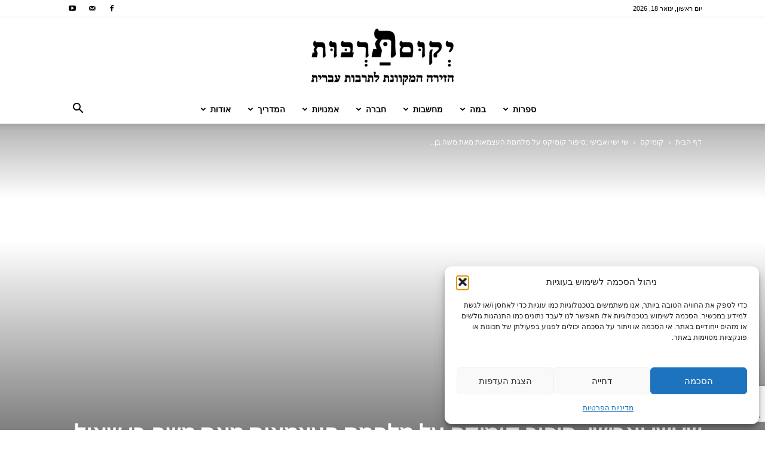

--- FILE ---
content_type: text/html; charset=utf-8
request_url: https://www.google.com/recaptcha/api2/anchor?ar=1&k=6LfJmZgUAAAAABWXAvNULcI-kFQP-wPc-60YEzrf&co=aHR0cHM6Ly93d3cueWVrdW0ub3JnOjQ0Mw..&hl=en&v=PoyoqOPhxBO7pBk68S4YbpHZ&size=invisible&anchor-ms=20000&execute-ms=30000&cb=ukbh8dgxzm02
body_size: 48720
content:
<!DOCTYPE HTML><html dir="ltr" lang="en"><head><meta http-equiv="Content-Type" content="text/html; charset=UTF-8">
<meta http-equiv="X-UA-Compatible" content="IE=edge">
<title>reCAPTCHA</title>
<style type="text/css">
/* cyrillic-ext */
@font-face {
  font-family: 'Roboto';
  font-style: normal;
  font-weight: 400;
  font-stretch: 100%;
  src: url(//fonts.gstatic.com/s/roboto/v48/KFO7CnqEu92Fr1ME7kSn66aGLdTylUAMa3GUBHMdazTgWw.woff2) format('woff2');
  unicode-range: U+0460-052F, U+1C80-1C8A, U+20B4, U+2DE0-2DFF, U+A640-A69F, U+FE2E-FE2F;
}
/* cyrillic */
@font-face {
  font-family: 'Roboto';
  font-style: normal;
  font-weight: 400;
  font-stretch: 100%;
  src: url(//fonts.gstatic.com/s/roboto/v48/KFO7CnqEu92Fr1ME7kSn66aGLdTylUAMa3iUBHMdazTgWw.woff2) format('woff2');
  unicode-range: U+0301, U+0400-045F, U+0490-0491, U+04B0-04B1, U+2116;
}
/* greek-ext */
@font-face {
  font-family: 'Roboto';
  font-style: normal;
  font-weight: 400;
  font-stretch: 100%;
  src: url(//fonts.gstatic.com/s/roboto/v48/KFO7CnqEu92Fr1ME7kSn66aGLdTylUAMa3CUBHMdazTgWw.woff2) format('woff2');
  unicode-range: U+1F00-1FFF;
}
/* greek */
@font-face {
  font-family: 'Roboto';
  font-style: normal;
  font-weight: 400;
  font-stretch: 100%;
  src: url(//fonts.gstatic.com/s/roboto/v48/KFO7CnqEu92Fr1ME7kSn66aGLdTylUAMa3-UBHMdazTgWw.woff2) format('woff2');
  unicode-range: U+0370-0377, U+037A-037F, U+0384-038A, U+038C, U+038E-03A1, U+03A3-03FF;
}
/* math */
@font-face {
  font-family: 'Roboto';
  font-style: normal;
  font-weight: 400;
  font-stretch: 100%;
  src: url(//fonts.gstatic.com/s/roboto/v48/KFO7CnqEu92Fr1ME7kSn66aGLdTylUAMawCUBHMdazTgWw.woff2) format('woff2');
  unicode-range: U+0302-0303, U+0305, U+0307-0308, U+0310, U+0312, U+0315, U+031A, U+0326-0327, U+032C, U+032F-0330, U+0332-0333, U+0338, U+033A, U+0346, U+034D, U+0391-03A1, U+03A3-03A9, U+03B1-03C9, U+03D1, U+03D5-03D6, U+03F0-03F1, U+03F4-03F5, U+2016-2017, U+2034-2038, U+203C, U+2040, U+2043, U+2047, U+2050, U+2057, U+205F, U+2070-2071, U+2074-208E, U+2090-209C, U+20D0-20DC, U+20E1, U+20E5-20EF, U+2100-2112, U+2114-2115, U+2117-2121, U+2123-214F, U+2190, U+2192, U+2194-21AE, U+21B0-21E5, U+21F1-21F2, U+21F4-2211, U+2213-2214, U+2216-22FF, U+2308-230B, U+2310, U+2319, U+231C-2321, U+2336-237A, U+237C, U+2395, U+239B-23B7, U+23D0, U+23DC-23E1, U+2474-2475, U+25AF, U+25B3, U+25B7, U+25BD, U+25C1, U+25CA, U+25CC, U+25FB, U+266D-266F, U+27C0-27FF, U+2900-2AFF, U+2B0E-2B11, U+2B30-2B4C, U+2BFE, U+3030, U+FF5B, U+FF5D, U+1D400-1D7FF, U+1EE00-1EEFF;
}
/* symbols */
@font-face {
  font-family: 'Roboto';
  font-style: normal;
  font-weight: 400;
  font-stretch: 100%;
  src: url(//fonts.gstatic.com/s/roboto/v48/KFO7CnqEu92Fr1ME7kSn66aGLdTylUAMaxKUBHMdazTgWw.woff2) format('woff2');
  unicode-range: U+0001-000C, U+000E-001F, U+007F-009F, U+20DD-20E0, U+20E2-20E4, U+2150-218F, U+2190, U+2192, U+2194-2199, U+21AF, U+21E6-21F0, U+21F3, U+2218-2219, U+2299, U+22C4-22C6, U+2300-243F, U+2440-244A, U+2460-24FF, U+25A0-27BF, U+2800-28FF, U+2921-2922, U+2981, U+29BF, U+29EB, U+2B00-2BFF, U+4DC0-4DFF, U+FFF9-FFFB, U+10140-1018E, U+10190-1019C, U+101A0, U+101D0-101FD, U+102E0-102FB, U+10E60-10E7E, U+1D2C0-1D2D3, U+1D2E0-1D37F, U+1F000-1F0FF, U+1F100-1F1AD, U+1F1E6-1F1FF, U+1F30D-1F30F, U+1F315, U+1F31C, U+1F31E, U+1F320-1F32C, U+1F336, U+1F378, U+1F37D, U+1F382, U+1F393-1F39F, U+1F3A7-1F3A8, U+1F3AC-1F3AF, U+1F3C2, U+1F3C4-1F3C6, U+1F3CA-1F3CE, U+1F3D4-1F3E0, U+1F3ED, U+1F3F1-1F3F3, U+1F3F5-1F3F7, U+1F408, U+1F415, U+1F41F, U+1F426, U+1F43F, U+1F441-1F442, U+1F444, U+1F446-1F449, U+1F44C-1F44E, U+1F453, U+1F46A, U+1F47D, U+1F4A3, U+1F4B0, U+1F4B3, U+1F4B9, U+1F4BB, U+1F4BF, U+1F4C8-1F4CB, U+1F4D6, U+1F4DA, U+1F4DF, U+1F4E3-1F4E6, U+1F4EA-1F4ED, U+1F4F7, U+1F4F9-1F4FB, U+1F4FD-1F4FE, U+1F503, U+1F507-1F50B, U+1F50D, U+1F512-1F513, U+1F53E-1F54A, U+1F54F-1F5FA, U+1F610, U+1F650-1F67F, U+1F687, U+1F68D, U+1F691, U+1F694, U+1F698, U+1F6AD, U+1F6B2, U+1F6B9-1F6BA, U+1F6BC, U+1F6C6-1F6CF, U+1F6D3-1F6D7, U+1F6E0-1F6EA, U+1F6F0-1F6F3, U+1F6F7-1F6FC, U+1F700-1F7FF, U+1F800-1F80B, U+1F810-1F847, U+1F850-1F859, U+1F860-1F887, U+1F890-1F8AD, U+1F8B0-1F8BB, U+1F8C0-1F8C1, U+1F900-1F90B, U+1F93B, U+1F946, U+1F984, U+1F996, U+1F9E9, U+1FA00-1FA6F, U+1FA70-1FA7C, U+1FA80-1FA89, U+1FA8F-1FAC6, U+1FACE-1FADC, U+1FADF-1FAE9, U+1FAF0-1FAF8, U+1FB00-1FBFF;
}
/* vietnamese */
@font-face {
  font-family: 'Roboto';
  font-style: normal;
  font-weight: 400;
  font-stretch: 100%;
  src: url(//fonts.gstatic.com/s/roboto/v48/KFO7CnqEu92Fr1ME7kSn66aGLdTylUAMa3OUBHMdazTgWw.woff2) format('woff2');
  unicode-range: U+0102-0103, U+0110-0111, U+0128-0129, U+0168-0169, U+01A0-01A1, U+01AF-01B0, U+0300-0301, U+0303-0304, U+0308-0309, U+0323, U+0329, U+1EA0-1EF9, U+20AB;
}
/* latin-ext */
@font-face {
  font-family: 'Roboto';
  font-style: normal;
  font-weight: 400;
  font-stretch: 100%;
  src: url(//fonts.gstatic.com/s/roboto/v48/KFO7CnqEu92Fr1ME7kSn66aGLdTylUAMa3KUBHMdazTgWw.woff2) format('woff2');
  unicode-range: U+0100-02BA, U+02BD-02C5, U+02C7-02CC, U+02CE-02D7, U+02DD-02FF, U+0304, U+0308, U+0329, U+1D00-1DBF, U+1E00-1E9F, U+1EF2-1EFF, U+2020, U+20A0-20AB, U+20AD-20C0, U+2113, U+2C60-2C7F, U+A720-A7FF;
}
/* latin */
@font-face {
  font-family: 'Roboto';
  font-style: normal;
  font-weight: 400;
  font-stretch: 100%;
  src: url(//fonts.gstatic.com/s/roboto/v48/KFO7CnqEu92Fr1ME7kSn66aGLdTylUAMa3yUBHMdazQ.woff2) format('woff2');
  unicode-range: U+0000-00FF, U+0131, U+0152-0153, U+02BB-02BC, U+02C6, U+02DA, U+02DC, U+0304, U+0308, U+0329, U+2000-206F, U+20AC, U+2122, U+2191, U+2193, U+2212, U+2215, U+FEFF, U+FFFD;
}
/* cyrillic-ext */
@font-face {
  font-family: 'Roboto';
  font-style: normal;
  font-weight: 500;
  font-stretch: 100%;
  src: url(//fonts.gstatic.com/s/roboto/v48/KFO7CnqEu92Fr1ME7kSn66aGLdTylUAMa3GUBHMdazTgWw.woff2) format('woff2');
  unicode-range: U+0460-052F, U+1C80-1C8A, U+20B4, U+2DE0-2DFF, U+A640-A69F, U+FE2E-FE2F;
}
/* cyrillic */
@font-face {
  font-family: 'Roboto';
  font-style: normal;
  font-weight: 500;
  font-stretch: 100%;
  src: url(//fonts.gstatic.com/s/roboto/v48/KFO7CnqEu92Fr1ME7kSn66aGLdTylUAMa3iUBHMdazTgWw.woff2) format('woff2');
  unicode-range: U+0301, U+0400-045F, U+0490-0491, U+04B0-04B1, U+2116;
}
/* greek-ext */
@font-face {
  font-family: 'Roboto';
  font-style: normal;
  font-weight: 500;
  font-stretch: 100%;
  src: url(//fonts.gstatic.com/s/roboto/v48/KFO7CnqEu92Fr1ME7kSn66aGLdTylUAMa3CUBHMdazTgWw.woff2) format('woff2');
  unicode-range: U+1F00-1FFF;
}
/* greek */
@font-face {
  font-family: 'Roboto';
  font-style: normal;
  font-weight: 500;
  font-stretch: 100%;
  src: url(//fonts.gstatic.com/s/roboto/v48/KFO7CnqEu92Fr1ME7kSn66aGLdTylUAMa3-UBHMdazTgWw.woff2) format('woff2');
  unicode-range: U+0370-0377, U+037A-037F, U+0384-038A, U+038C, U+038E-03A1, U+03A3-03FF;
}
/* math */
@font-face {
  font-family: 'Roboto';
  font-style: normal;
  font-weight: 500;
  font-stretch: 100%;
  src: url(//fonts.gstatic.com/s/roboto/v48/KFO7CnqEu92Fr1ME7kSn66aGLdTylUAMawCUBHMdazTgWw.woff2) format('woff2');
  unicode-range: U+0302-0303, U+0305, U+0307-0308, U+0310, U+0312, U+0315, U+031A, U+0326-0327, U+032C, U+032F-0330, U+0332-0333, U+0338, U+033A, U+0346, U+034D, U+0391-03A1, U+03A3-03A9, U+03B1-03C9, U+03D1, U+03D5-03D6, U+03F0-03F1, U+03F4-03F5, U+2016-2017, U+2034-2038, U+203C, U+2040, U+2043, U+2047, U+2050, U+2057, U+205F, U+2070-2071, U+2074-208E, U+2090-209C, U+20D0-20DC, U+20E1, U+20E5-20EF, U+2100-2112, U+2114-2115, U+2117-2121, U+2123-214F, U+2190, U+2192, U+2194-21AE, U+21B0-21E5, U+21F1-21F2, U+21F4-2211, U+2213-2214, U+2216-22FF, U+2308-230B, U+2310, U+2319, U+231C-2321, U+2336-237A, U+237C, U+2395, U+239B-23B7, U+23D0, U+23DC-23E1, U+2474-2475, U+25AF, U+25B3, U+25B7, U+25BD, U+25C1, U+25CA, U+25CC, U+25FB, U+266D-266F, U+27C0-27FF, U+2900-2AFF, U+2B0E-2B11, U+2B30-2B4C, U+2BFE, U+3030, U+FF5B, U+FF5D, U+1D400-1D7FF, U+1EE00-1EEFF;
}
/* symbols */
@font-face {
  font-family: 'Roboto';
  font-style: normal;
  font-weight: 500;
  font-stretch: 100%;
  src: url(//fonts.gstatic.com/s/roboto/v48/KFO7CnqEu92Fr1ME7kSn66aGLdTylUAMaxKUBHMdazTgWw.woff2) format('woff2');
  unicode-range: U+0001-000C, U+000E-001F, U+007F-009F, U+20DD-20E0, U+20E2-20E4, U+2150-218F, U+2190, U+2192, U+2194-2199, U+21AF, U+21E6-21F0, U+21F3, U+2218-2219, U+2299, U+22C4-22C6, U+2300-243F, U+2440-244A, U+2460-24FF, U+25A0-27BF, U+2800-28FF, U+2921-2922, U+2981, U+29BF, U+29EB, U+2B00-2BFF, U+4DC0-4DFF, U+FFF9-FFFB, U+10140-1018E, U+10190-1019C, U+101A0, U+101D0-101FD, U+102E0-102FB, U+10E60-10E7E, U+1D2C0-1D2D3, U+1D2E0-1D37F, U+1F000-1F0FF, U+1F100-1F1AD, U+1F1E6-1F1FF, U+1F30D-1F30F, U+1F315, U+1F31C, U+1F31E, U+1F320-1F32C, U+1F336, U+1F378, U+1F37D, U+1F382, U+1F393-1F39F, U+1F3A7-1F3A8, U+1F3AC-1F3AF, U+1F3C2, U+1F3C4-1F3C6, U+1F3CA-1F3CE, U+1F3D4-1F3E0, U+1F3ED, U+1F3F1-1F3F3, U+1F3F5-1F3F7, U+1F408, U+1F415, U+1F41F, U+1F426, U+1F43F, U+1F441-1F442, U+1F444, U+1F446-1F449, U+1F44C-1F44E, U+1F453, U+1F46A, U+1F47D, U+1F4A3, U+1F4B0, U+1F4B3, U+1F4B9, U+1F4BB, U+1F4BF, U+1F4C8-1F4CB, U+1F4D6, U+1F4DA, U+1F4DF, U+1F4E3-1F4E6, U+1F4EA-1F4ED, U+1F4F7, U+1F4F9-1F4FB, U+1F4FD-1F4FE, U+1F503, U+1F507-1F50B, U+1F50D, U+1F512-1F513, U+1F53E-1F54A, U+1F54F-1F5FA, U+1F610, U+1F650-1F67F, U+1F687, U+1F68D, U+1F691, U+1F694, U+1F698, U+1F6AD, U+1F6B2, U+1F6B9-1F6BA, U+1F6BC, U+1F6C6-1F6CF, U+1F6D3-1F6D7, U+1F6E0-1F6EA, U+1F6F0-1F6F3, U+1F6F7-1F6FC, U+1F700-1F7FF, U+1F800-1F80B, U+1F810-1F847, U+1F850-1F859, U+1F860-1F887, U+1F890-1F8AD, U+1F8B0-1F8BB, U+1F8C0-1F8C1, U+1F900-1F90B, U+1F93B, U+1F946, U+1F984, U+1F996, U+1F9E9, U+1FA00-1FA6F, U+1FA70-1FA7C, U+1FA80-1FA89, U+1FA8F-1FAC6, U+1FACE-1FADC, U+1FADF-1FAE9, U+1FAF0-1FAF8, U+1FB00-1FBFF;
}
/* vietnamese */
@font-face {
  font-family: 'Roboto';
  font-style: normal;
  font-weight: 500;
  font-stretch: 100%;
  src: url(//fonts.gstatic.com/s/roboto/v48/KFO7CnqEu92Fr1ME7kSn66aGLdTylUAMa3OUBHMdazTgWw.woff2) format('woff2');
  unicode-range: U+0102-0103, U+0110-0111, U+0128-0129, U+0168-0169, U+01A0-01A1, U+01AF-01B0, U+0300-0301, U+0303-0304, U+0308-0309, U+0323, U+0329, U+1EA0-1EF9, U+20AB;
}
/* latin-ext */
@font-face {
  font-family: 'Roboto';
  font-style: normal;
  font-weight: 500;
  font-stretch: 100%;
  src: url(//fonts.gstatic.com/s/roboto/v48/KFO7CnqEu92Fr1ME7kSn66aGLdTylUAMa3KUBHMdazTgWw.woff2) format('woff2');
  unicode-range: U+0100-02BA, U+02BD-02C5, U+02C7-02CC, U+02CE-02D7, U+02DD-02FF, U+0304, U+0308, U+0329, U+1D00-1DBF, U+1E00-1E9F, U+1EF2-1EFF, U+2020, U+20A0-20AB, U+20AD-20C0, U+2113, U+2C60-2C7F, U+A720-A7FF;
}
/* latin */
@font-face {
  font-family: 'Roboto';
  font-style: normal;
  font-weight: 500;
  font-stretch: 100%;
  src: url(//fonts.gstatic.com/s/roboto/v48/KFO7CnqEu92Fr1ME7kSn66aGLdTylUAMa3yUBHMdazQ.woff2) format('woff2');
  unicode-range: U+0000-00FF, U+0131, U+0152-0153, U+02BB-02BC, U+02C6, U+02DA, U+02DC, U+0304, U+0308, U+0329, U+2000-206F, U+20AC, U+2122, U+2191, U+2193, U+2212, U+2215, U+FEFF, U+FFFD;
}
/* cyrillic-ext */
@font-face {
  font-family: 'Roboto';
  font-style: normal;
  font-weight: 900;
  font-stretch: 100%;
  src: url(//fonts.gstatic.com/s/roboto/v48/KFO7CnqEu92Fr1ME7kSn66aGLdTylUAMa3GUBHMdazTgWw.woff2) format('woff2');
  unicode-range: U+0460-052F, U+1C80-1C8A, U+20B4, U+2DE0-2DFF, U+A640-A69F, U+FE2E-FE2F;
}
/* cyrillic */
@font-face {
  font-family: 'Roboto';
  font-style: normal;
  font-weight: 900;
  font-stretch: 100%;
  src: url(//fonts.gstatic.com/s/roboto/v48/KFO7CnqEu92Fr1ME7kSn66aGLdTylUAMa3iUBHMdazTgWw.woff2) format('woff2');
  unicode-range: U+0301, U+0400-045F, U+0490-0491, U+04B0-04B1, U+2116;
}
/* greek-ext */
@font-face {
  font-family: 'Roboto';
  font-style: normal;
  font-weight: 900;
  font-stretch: 100%;
  src: url(//fonts.gstatic.com/s/roboto/v48/KFO7CnqEu92Fr1ME7kSn66aGLdTylUAMa3CUBHMdazTgWw.woff2) format('woff2');
  unicode-range: U+1F00-1FFF;
}
/* greek */
@font-face {
  font-family: 'Roboto';
  font-style: normal;
  font-weight: 900;
  font-stretch: 100%;
  src: url(//fonts.gstatic.com/s/roboto/v48/KFO7CnqEu92Fr1ME7kSn66aGLdTylUAMa3-UBHMdazTgWw.woff2) format('woff2');
  unicode-range: U+0370-0377, U+037A-037F, U+0384-038A, U+038C, U+038E-03A1, U+03A3-03FF;
}
/* math */
@font-face {
  font-family: 'Roboto';
  font-style: normal;
  font-weight: 900;
  font-stretch: 100%;
  src: url(//fonts.gstatic.com/s/roboto/v48/KFO7CnqEu92Fr1ME7kSn66aGLdTylUAMawCUBHMdazTgWw.woff2) format('woff2');
  unicode-range: U+0302-0303, U+0305, U+0307-0308, U+0310, U+0312, U+0315, U+031A, U+0326-0327, U+032C, U+032F-0330, U+0332-0333, U+0338, U+033A, U+0346, U+034D, U+0391-03A1, U+03A3-03A9, U+03B1-03C9, U+03D1, U+03D5-03D6, U+03F0-03F1, U+03F4-03F5, U+2016-2017, U+2034-2038, U+203C, U+2040, U+2043, U+2047, U+2050, U+2057, U+205F, U+2070-2071, U+2074-208E, U+2090-209C, U+20D0-20DC, U+20E1, U+20E5-20EF, U+2100-2112, U+2114-2115, U+2117-2121, U+2123-214F, U+2190, U+2192, U+2194-21AE, U+21B0-21E5, U+21F1-21F2, U+21F4-2211, U+2213-2214, U+2216-22FF, U+2308-230B, U+2310, U+2319, U+231C-2321, U+2336-237A, U+237C, U+2395, U+239B-23B7, U+23D0, U+23DC-23E1, U+2474-2475, U+25AF, U+25B3, U+25B7, U+25BD, U+25C1, U+25CA, U+25CC, U+25FB, U+266D-266F, U+27C0-27FF, U+2900-2AFF, U+2B0E-2B11, U+2B30-2B4C, U+2BFE, U+3030, U+FF5B, U+FF5D, U+1D400-1D7FF, U+1EE00-1EEFF;
}
/* symbols */
@font-face {
  font-family: 'Roboto';
  font-style: normal;
  font-weight: 900;
  font-stretch: 100%;
  src: url(//fonts.gstatic.com/s/roboto/v48/KFO7CnqEu92Fr1ME7kSn66aGLdTylUAMaxKUBHMdazTgWw.woff2) format('woff2');
  unicode-range: U+0001-000C, U+000E-001F, U+007F-009F, U+20DD-20E0, U+20E2-20E4, U+2150-218F, U+2190, U+2192, U+2194-2199, U+21AF, U+21E6-21F0, U+21F3, U+2218-2219, U+2299, U+22C4-22C6, U+2300-243F, U+2440-244A, U+2460-24FF, U+25A0-27BF, U+2800-28FF, U+2921-2922, U+2981, U+29BF, U+29EB, U+2B00-2BFF, U+4DC0-4DFF, U+FFF9-FFFB, U+10140-1018E, U+10190-1019C, U+101A0, U+101D0-101FD, U+102E0-102FB, U+10E60-10E7E, U+1D2C0-1D2D3, U+1D2E0-1D37F, U+1F000-1F0FF, U+1F100-1F1AD, U+1F1E6-1F1FF, U+1F30D-1F30F, U+1F315, U+1F31C, U+1F31E, U+1F320-1F32C, U+1F336, U+1F378, U+1F37D, U+1F382, U+1F393-1F39F, U+1F3A7-1F3A8, U+1F3AC-1F3AF, U+1F3C2, U+1F3C4-1F3C6, U+1F3CA-1F3CE, U+1F3D4-1F3E0, U+1F3ED, U+1F3F1-1F3F3, U+1F3F5-1F3F7, U+1F408, U+1F415, U+1F41F, U+1F426, U+1F43F, U+1F441-1F442, U+1F444, U+1F446-1F449, U+1F44C-1F44E, U+1F453, U+1F46A, U+1F47D, U+1F4A3, U+1F4B0, U+1F4B3, U+1F4B9, U+1F4BB, U+1F4BF, U+1F4C8-1F4CB, U+1F4D6, U+1F4DA, U+1F4DF, U+1F4E3-1F4E6, U+1F4EA-1F4ED, U+1F4F7, U+1F4F9-1F4FB, U+1F4FD-1F4FE, U+1F503, U+1F507-1F50B, U+1F50D, U+1F512-1F513, U+1F53E-1F54A, U+1F54F-1F5FA, U+1F610, U+1F650-1F67F, U+1F687, U+1F68D, U+1F691, U+1F694, U+1F698, U+1F6AD, U+1F6B2, U+1F6B9-1F6BA, U+1F6BC, U+1F6C6-1F6CF, U+1F6D3-1F6D7, U+1F6E0-1F6EA, U+1F6F0-1F6F3, U+1F6F7-1F6FC, U+1F700-1F7FF, U+1F800-1F80B, U+1F810-1F847, U+1F850-1F859, U+1F860-1F887, U+1F890-1F8AD, U+1F8B0-1F8BB, U+1F8C0-1F8C1, U+1F900-1F90B, U+1F93B, U+1F946, U+1F984, U+1F996, U+1F9E9, U+1FA00-1FA6F, U+1FA70-1FA7C, U+1FA80-1FA89, U+1FA8F-1FAC6, U+1FACE-1FADC, U+1FADF-1FAE9, U+1FAF0-1FAF8, U+1FB00-1FBFF;
}
/* vietnamese */
@font-face {
  font-family: 'Roboto';
  font-style: normal;
  font-weight: 900;
  font-stretch: 100%;
  src: url(//fonts.gstatic.com/s/roboto/v48/KFO7CnqEu92Fr1ME7kSn66aGLdTylUAMa3OUBHMdazTgWw.woff2) format('woff2');
  unicode-range: U+0102-0103, U+0110-0111, U+0128-0129, U+0168-0169, U+01A0-01A1, U+01AF-01B0, U+0300-0301, U+0303-0304, U+0308-0309, U+0323, U+0329, U+1EA0-1EF9, U+20AB;
}
/* latin-ext */
@font-face {
  font-family: 'Roboto';
  font-style: normal;
  font-weight: 900;
  font-stretch: 100%;
  src: url(//fonts.gstatic.com/s/roboto/v48/KFO7CnqEu92Fr1ME7kSn66aGLdTylUAMa3KUBHMdazTgWw.woff2) format('woff2');
  unicode-range: U+0100-02BA, U+02BD-02C5, U+02C7-02CC, U+02CE-02D7, U+02DD-02FF, U+0304, U+0308, U+0329, U+1D00-1DBF, U+1E00-1E9F, U+1EF2-1EFF, U+2020, U+20A0-20AB, U+20AD-20C0, U+2113, U+2C60-2C7F, U+A720-A7FF;
}
/* latin */
@font-face {
  font-family: 'Roboto';
  font-style: normal;
  font-weight: 900;
  font-stretch: 100%;
  src: url(//fonts.gstatic.com/s/roboto/v48/KFO7CnqEu92Fr1ME7kSn66aGLdTylUAMa3yUBHMdazQ.woff2) format('woff2');
  unicode-range: U+0000-00FF, U+0131, U+0152-0153, U+02BB-02BC, U+02C6, U+02DA, U+02DC, U+0304, U+0308, U+0329, U+2000-206F, U+20AC, U+2122, U+2191, U+2193, U+2212, U+2215, U+FEFF, U+FFFD;
}

</style>
<link rel="stylesheet" type="text/css" href="https://www.gstatic.com/recaptcha/releases/PoyoqOPhxBO7pBk68S4YbpHZ/styles__ltr.css">
<script nonce="xXSpbE_tIR2iqpspuN2yEg" type="text/javascript">window['__recaptcha_api'] = 'https://www.google.com/recaptcha/api2/';</script>
<script type="text/javascript" src="https://www.gstatic.com/recaptcha/releases/PoyoqOPhxBO7pBk68S4YbpHZ/recaptcha__en.js" nonce="xXSpbE_tIR2iqpspuN2yEg">
      
    </script></head>
<body><div id="rc-anchor-alert" class="rc-anchor-alert"></div>
<input type="hidden" id="recaptcha-token" value="[base64]">
<script type="text/javascript" nonce="xXSpbE_tIR2iqpspuN2yEg">
      recaptcha.anchor.Main.init("[\x22ainput\x22,[\x22bgdata\x22,\x22\x22,\[base64]/[base64]/bmV3IFpbdF0obVswXSk6Sz09Mj9uZXcgWlt0XShtWzBdLG1bMV0pOks9PTM/bmV3IFpbdF0obVswXSxtWzFdLG1bMl0pOks9PTQ/[base64]/[base64]/[base64]/[base64]/[base64]/[base64]/[base64]/[base64]/[base64]/[base64]/[base64]/[base64]/[base64]/[base64]\\u003d\\u003d\x22,\[base64]\\u003d\x22,\x22QcORL8OCLcKvDyLDt8ONXFt2ESBDwr1yBBFhJsKOwoJ8UhZOw6U8w7vCqwrDqFFYwopObzrCjMKJwrE/I8OlwoohwrzDhk3Cswp+PVfCrsK0C8OyJXrDqFPDmD02w7/Cv1p2J8KRwrN8XBHDssOowovDqMOew7DCpMOJVcOAHMKZa8O5ZMODwo5EYMKXTywIwonDtGrDuMKtVcOLw7gyQsOlT8OZw7JEw70awq/CncKbYBrDuzbCmTQWwqTCmVXCrsOxUsOWwqsfYMKmGSZFw7oMdMOmGiAWcG1bwr3CkcKaw7nDk0Y8R8KSwqBNIUTDvg4NVMOjYMKVwp9jwrtcw6FJwobDqcKbMMOdT8Kxwr/DpVnDmFgQwqPCqMKnK8OcRsOzVcO7QcOxAMKASsO/GTFSUcO3OAtWLkM/[base64]/[base64]/Z8KfIkbCnhrDsEoyasKfTXbCoRJkPcKnOsKNw4/CgQTDqEEHwqEEwqRrw7Nkw5TDjMO1w6/DvMK/[base64]/Ct2kYEsKaZ8KubCjCsFEZJsKVwpTDhsOrHggGPU3Cim/CvnbCv14kO8O0fMOlV1nCqGTDqQLDjWHDmMOXX8OCwqLCn8OHwrV4HTnCiMO3JsOOwqLCgsKZOcKnYQZ6WmXDmcOIO8KqLEcqw59Tw5PDpRgcw7HDhsKIwqMww7wmf380HQFGwr1Awr/[base64]/Dlwg9BBLCmsOZIUHCvHjCj8OjwoPCoG8ySQ1Qw4zDhFfCvRBvHVtiw6rDtAxYCWJqSMK1WsO7MDPDuMK8asOOw4MJP2JIwqXCpsOzJcKhJQc/I8O5w5rCpSDDrH8TwoDDt8OuwpnCssOnw47CmcKcwqATwo/Di8K7PcKKwrHCkTFmwqYJW1/[base64]/Ch17CpG7CqcODwobDs8K1G8K1Ikh1wprDigYrAsO4w4bDmFBuCWTCuQJcwr9xTMKbCDTDucOYMcK8LR1caQE2JMOoFQPCrMOww48DAnskwrzClUxYwpbDtcOPQh0qYVh+wpdsw6zCucOfw47CrCLDnsOdFMOAwq/CjD/DuXLDsSVpccO3FArDr8KxScOnwqpbwqbCryfCj8K5wr87w7puwoLCrn53bcKfR3sJwpVPw78wwrTCqgAGRsKxw4RlwpnDt8O3w7/ClwUYI17Dr8Kvwqsjw4fCmilKeMOwLsKSw7Nlw5w+ZzLDn8OvwoDDsR5uw7vCpG4cw4fDr2EEwojDiWNXwrdYGBnCm3/DqMKzwqbCqcKcwpl3w5fCq8KSeWPDl8KxbcKBwqxzwpk/w6PCuj8wwpIvwqbDlR5gw4DDsMOTwqRteQzDnVY0w6DClWnDnV7CssO5I8KzW8KPwqrCksKmwqTChcKCD8K0wpnDm8Kgw4FRw5ZhaBwUREEkeMOhfh/DicKKUMKMw5NyJx1WwqZ0MsOXMsK7XsOGw6IYwolVGMOEwoxJF8Kow6YOw6xAfMKvdcOEDMOCAk5KwpXCkyLDuMKkwr/DrcKSdcKAaFA+KX8PdHt/[base64]/ZGo/[base64]/wpnCuDd3w4vDumhzXmp1esKaw5Q/P8KyB8OHacO0A8OTDk11wpBCJELDg8O7wozDlnnDs3w1w6ZDFcOfJcKswobDnUFmZcO2w67CsTlsw7nCr8OCw6hpwo/CpcOFBhHCtsOxWHEAw4jCi8KVw7IHwpQgw7HDqxpdwq3DgVp0w4zDpsOXJ8Kxwpk0HMKcwoxCw6Ifw6XDjMOaw6NwPsO5w4/[base64]/ChsOBNE3DkDvDqsOJKSXClcOIwoVYMcOnw7Mhw50NPS0+EcK2BGfChMOTw4l4w7zDv8KAw7IYIgfCgGHChw8tw4s9wp5DPxg0woJLIhrCghYIw7rCn8KYUk8LwpZKw6h1w4bDmDrDmyDCk8OZwq7ChcKcJVJhb8KHwp/DvQTDgykWKcOaJsOVw7QnW8OjwrvCssO9wojDlsOVTRVgRUDDk3fDqMKLwqvCgxtLw4vCtMOAEm7Cj8KbQ8O9NMOQwqvDpzTCtyd7XHfCr1k/wpHCnA9EWsKqMcKET3rDg2/Cg2RQaMOPGMOuwrXCvGALw7TCqcKhw6tfAwbCg0JhBSDDtDo7w53DmFjCkX3CnwtIwr4GwoXCkkIBEmcJJsKsBWIDd8Ouw5ojwrwkwo0nwpcCKj7DkRN6A8OlcMKTw4nCtMOGw6bCoWNhXcO0w691UMO/GBsLenZlwp8kw4olw63Dm8KuPsOewoPDncOjSAYUIWfDqcOxwogLw6xmwqHDgzbChsKXwpNfwrrCpBTCrMOCCDkHKmfDpsOheQMqw53DoifCtcOEw7NKMkMhwq4/[base64]/w4Ztw5jDhGUrK8OZR8K7wqkTwoEwwqMRwp/Ds8KowpHCgxjDu8ORQQXDmcOVCMKpRGbDgzshwp0sC8Kgw4bDhsOlw4BrwplOwqYZWynCtmfCuRIWw47DgMOvdcOJDmIawogNwpbCrsKNwo7CisKQw6HCncKTwpJ6w4weNio1wp4RZ8OSwpfDtA57EDYnXcO/wpzDnMO2GFrDsWPDrD1hFMK/w6LDksKfworCkEEww5vCu8OOdMOlwos+NSfCo8OndwEWw73DtxXDkjxLw5lmCVdzZ2bDnEDChsKiB1bDk8KWwoVQesOIwqbDkMObw7bCn8KzwpfCo2/ClX3DgcO8bn3Cp8ODTjvDkcOIw7DCtkPCmsK8IAHDqcKwecKUw5fCl1TCmFtCw5MJcFPCssOISMKTUMOxX8KjccKlwoE3B1bCsCHDosKGAsKcw4DDmxPDjXAtw6LCn8O4wprCqcKHHgzCmcO2w4U+GV/CrcOvIGpGYV3DusOIYDseMcKXDMOYQ8Ktw6DCpMOLccKyZMO6wqJ5XA/CkcOTwqnCp8Okw4sywoHCpxpwB8O8LC3Ct8OvSShKwpJDwp5zDcKkw7Qkw5Z6wrbCqFHDuMK/b8Kswq5xwpBuw77ChAoVw6bDiH/Dh8OEwoBZMiZtwo7Dt3lCwokpYsO7w5fCq05Fw7vDp8KCEsKKDznCnQTCo39pwqhQwpF/[base64]/[base64]/[base64]/Cv8OgwozDnkHClB/DkBwSwplGLjfCncOJw4vCr8Ksw4nChcOnU8KgcMObw7vCiUbCkMKXwppOwrzCnlxSw5PDmMKRHCFewqXCqCnDqS/[base64]/EcORXMOXw4TCtsOUBxfDlMK0w51Kw5Bgw5HCjC5NI1/Ds8OGw4vChwZIdMOMwpDCs8K+ZjTDm8Ouw71OYsOpw6kRKMKVw5g0HsKVZgLCtMKcCcOCTXTDnmF6wocmRl/CucObwo/DpsOawr/Dh8OMUGwfwozDi8K3wrc5ZGrDhcOOTl3DhcO+aV3Dg8O0w7YhTsOkZcKqwrkgY3HDpMK/w4fCpC/CscKyw5XCpGzDlsKqwoYiU0F+J2EQwqDDkcK2OxrDgiMlasOtw6p0w5Uqw5xAL2XCu8O5HkLCkMKNK8OLw4rDsCxuw4/[base64]/Dj1rDj8KnJMKQfcOhwrHClMOuwr/CgnJTw7lqw5N2RHVNw6XDr8KtPhVucsO5w5lpccKPw5DCqSrDucO1N8K3TsOhDcKzU8OGwoFBwpwOw60Rw41Zwqo/X2LCnlLCgi1NwrE9wo0NfRfDicKJwoTCisKhHlTDlljDv8OgwrzDqRtXw5rCmsKYF8OIG8O8wpDDhDBKwoHCgFLDhcO6wpvCk8O7M8K8IB4kw5/ChltrwoYRwo9DFXNaXCHDk8OnwoxzTCpzw4/CpinDvmLDlhoaYFNYFS0UwqhMw7XCr8KWwq3Ck8KuecOZwokew6MvwpkGwrHDrsO3wo3DoMKdE8KTOj1nDHZQTcKHw6J7w7Nxw5BgwrLDkDd/ZgFSR8KlXMKjbmLDmMO9bWxmwqjDu8OVw7HChXPDs0HCvMODwq3DocKVw5M5wrzDu8Oww67DrQ5GNsONwqPDkcKNwoEIZsOVwoDCgsOSwr5+FsK8N3/Con8iworCgcOzGnTDniVmw4JwRydHV0vCr8OeXg8uw4xkwr8HbXp9QU5ww6jDmMKEwplTwpE/MkcqU8KMAh5VI8KNw4XDksK8HcOyIsORw5zDp8O2LcOVM8O9w5RRwrFjwojDgsKDwrkMwoh8w4/ChMODLcKPdMOFWC7ClMKMw6ApAW3CosORPGDDoTbDsGfCqWs8VDHCshPCmWhWAX52U8OxbcOLw5RwHGrCqzVIIsKUSxVYwo8yw67Du8KGLcOkwrzCsMKkwqdyw6BPDcKSL3rDgsODT8O/w7fDsBbDj8OZwowgCMOfEDXCqsONAGRiOcO1w6PCoSzDocOBBGwJwrXDglDCkcO4wqPDv8O1UQTDp8KywqPChFfCmVkOw47Cr8Kqwqgew4gOwq7CjsK5wrbDqQbDssOOwp7Dvy0hw6h8w78zw5/DusKqaMKkw7wvCcO5V8KMch/DnMKqwqsBw5vCuDPCmh5hQjTCuhUTwrrDpEM7UQXCtALCl8OHTsK6wqs0T0HDksKLDUAfw4LCmcKow4TCpMKyUsOUwr97a1zCicONM3UCw7LDmRzCg8KGwq/DuGbDjzLCrsKJEGVUGcKvw6Q7Dm/Dg8KqwrciG2fCr8Kzd8KIJQAoIMOgWRQCOcK6QMKtP088bcOKw6HDs8K/B8KEdwIrwqfDmzcTw7LDlDXDt8K+woM+MULDvcKIWcKPScO5TMOLWA9fw4trw43CpSLCm8OEVF7Dt8KlwrDDqcOtG8KCFBY2D8KZw7/[base64]/M8O2D8OeR8KhwqkJw58vJcOGw50Jwq/DrHgOAsOMW8OqO8O1EAHCiMKdNBPCk8KVwpvCvGfCqnVxfMOgwojDhCEdaBlMwpfCs8OOwqIHw5c0wp/[base64]/ChBzDig/DtlNWw4diLHQnOh7DgsONNsO0w6slARwIPRXDgsKCZkJpYGosbMKLSMKjBRdQciTCk8ODdcKDPFJ7f1VFXig5wqjDmzdmMMKwwq7CqQHCqyBhw6stwoUvGk8iw6bCiVLCjFjCgMKjw5Flw68Xe8Ofw6Qrwr/CjMKmO07Dg8OUbcK4EcKRw4nDusOlw6fCmz3DoxkRFT/CrSFmI0nCnMO7wpAYwozDj8KZwr7CmQ0kwpo7Gn7DkRoNwpjCuD7DqmZfwoPDpn3DtlzCmMKgwqYCXsOaasKrwonDmsOJSzshwoPDs8KvMDs3K8O8SRPCszdRw6/DtFdWSsOrwpt4NRzDuHxuw7PDlsO6wpYYwqhNwq/DpsOnwrNqFkfCkCN6woxAwoHCrMOzWMK1w7/CnMKUCxxXw6QYGcKECATCoHMsIA7CrMKPRB7DgcKVw4bCkwFGwqPCicO5wpQgw47CssOrw5HCmcKpFMKOIVIdS8KxwpclZS/CpsK8wo3DrHTDrsKOwpPCocOWYhNiXy/CjQLCtMK7GB7DpDbDhTLDlcKVwqkAwrxtwrrCt8KswrrDncO+YEPCq8K9wohoX18vwph7IcO3asOWLsKWwrULwpPDisOAw79zdMKkwqXCqCggwpHCkMOZVMKsw7Y2dsOWYsKvJ8Owc8O/[base64]/CvXvDq0bDkSXDuHjCqMOYTFNWw6HCjnLChUQ7MlDDjMOMSMK+w7zDr8K7Y8Oyw7vCuMKsw5BFUxAhaEAjFTgxw4DDscOVwrPDrUgaVRddwqDCpDt0f8OLe2dkbcOUKQoxfH/[base64]/Dt8KIwqbDqcOKfQ8/FMKvw758DE9Uw6ArfcKbVcK+w7FqX8KtNgYkWsOjCsKiw5vCpMOEw6YvdMKbNRfCj8O9KhjCqcKnwpTCrWLCksO1Llh6F8Ouw6DDoXo2w5zDqMOuDMOhw4B6PcKvV0XCrcKwwqfCiy3CgjwTwqELR3MJwo/DoSFqw4Zsw5vChMKvw4/[base64]/w7nClSfDh8OXOMKDRW7CvMK5w6/CvjozwrsYJsO7w40rwoF+KsKSB8Odwo1WMUg1OMObw7peT8KZw6nCv8OdFcKfFMOPwoTDq2UkJAc1w4ZzDXXDmSjDn35bwovCr2h2JcKBw7zDmsKqwpomwoPDmmpwHcOSdMKVwp0Xwq7DksKNw73Cn8K8w4HDqMKpM3rDiV9wccOERmpYNcOWZMKzwqPDpsObbA7Cln/Dkh/Cki1Ww5Zsw4k5fsOqwq7DoD0SGAY5w5s0Z3kcwoPCh0dZw6MUw5lrwpYlAsOMQkEuw5HDg0HCnsOywp7CtcOew4ltEjXDrGliw7LCncOfw4sowpguwrPDsnnDrU/[base64]/[base64]/DqmrCncONUMKrwqpGwoXCrsOUHE7Cv8OQCmxtwoVQXDjDlXTDlxfDulfCoTRJw6suwoxSw7ZTwrE7woHDncOedcKSbsKUwr/Cu8OvwqZhRMOxAV7ClMKCw5HCrsOTwoQSI17CgULCv8K/NToJw7fDh8KSNAvCuXrDkh4bw6fCnsOqaDZPFUErwp4gw6fCqRsfw7pDKcKWwoo9w5o8w4rCshQSw6hmwqbDskdSQcKVJsOEQEPDi2BST8OgwqElwpjCrx9qwrRiwpANXsKQw69EwpbDvcKLw78/eEnDv3nDrcOuLWTCv8O+An/[base64]/[base64]/DvyNiwqXDiiJhE8O0KgpWw6bDlcOFw4nDpSoZUcO8OsOxw6FDVMKTPGoZwpAMXsOSwodsw5wHw73Cp0Emw5PDmcKNw7jCpMOBJ2kVD8OWJRnCqm3Dmx5bwoPCosO5wobCvmPDucKFfF7DncKbwpnCnMOMQjPDl1HCpVs0wrXDqcKAfcKQRcOUwpx9wozDj8KwwqcYwq/DsMKZw6bCj2HColNcEcOqwocPe0PCrMOJw6HCv8OGwpTDm3/Cg8OXw7/ChinDtsOrw7fCucOkwrAtBx0ULcKBwqNAwoliNsK1IC0UBMKiBW3CgMK6AcOewpXClwvCpkZjbG0gwoDDvg1cQHLCosO7AH7CgMKew7VOIS7CvynDjMKgw48uw5/Dr8OyQyfDh8OEw6kmW8K0wprDkMOnKi0te2TDvlRVw49pIMK2esOYwqEsw5oMw6PCpMOoFMKJw710wqTCuMOzwqEIw67Cu2zDvsOPJGNhwq/CsxMIDsKgI8Olwp7CtsO9w5HDt2zDuMK9fGQww6rCo0rCgkXDlm3DjcKNwrIHwrPCq8OCwo1XajZuGcK5fhQRwpTCtFJ/[base64]/CrkPCnsO4KcKfwr/CtQBTw41IwqMWwp/[base64]/CjXo2wqpWw54mwqAlw6o3wqPCiAleNcOZw67Dv2VHwo/ClXfDvcK4fsOqw5XDj8OJwrDDk8OLw7XDoRHClVJLw6/CmEp+CMOnw48Gw5LCnQ/[base64]/OsK+PisrK8OwKMKRZgTCiDPDgMKwFQpqwqIIw7RSwpLDqsKVCUA3GMKVw5HChmnDnT/[base64]/TUDCv8KnwqzCklE6O8Kvw7xIwpzCi8KNdsK3HB/CmxXCrB3DmUAlGcKvXgvCgsKnwoxdwp4ESMK+wrbCuRXDgsOlNm/Cs3YwLsKda8KCEn/CnDnCnFrDmkVMX8KSwrLDixJVOk54eD5+dkVpwpt9IwDDs1nDtcK9w6/ChD8tVwHCvio+LyjCsMO9w4Z6esKXSSc2woZELW8kw5jCicOBw6LCmV4TwqB+dAU0wrx7w5/CpjR/woVpB8O7w57CpcOMw6Iaw7hILMOmwrvDusKjZcOOwoHDpkzDoQ/CgcOhwrTDhgwSYCVqwrrDuhTDgsKLFTnChjZvw7/[base64]/X8OeCjtGw4x+w5fCiBbCnsKmwoYuw4/DusK2JMOZGcO/Q8KEecK0wr8RecODSEg9ecKDw4TCoMO7wpjCl8KQw5vCt8OzGEY4PU/CjMORNm9SKh86QwRfw5fCqcKDEAvCrcKdAmfCgF9nwpMGw5DCjsK7w717HMOiwr8EQxTCi8KJw4ZfOz7Dgnp3w5HCnMOyw7bDpC7DmWPDicK8wpcBw6wmYRgrwrDCswrCosKZwppTwo3Cm8OTRMOkwpdkwqdDwpTCr3bDh8Olbn/CiMOywpXDkMOAccKgw6VOwp4Rc1YTIAhkRmnCln1fw519w6PDrMKew5LDjcOAEsOpwrwuVMKgesKWw5jCnS47Fh/[base64]/DusOlwqhpwqjCscOTwp1zw7XDi1jDjsO/wrzDrFYXT8Kpw57DtwNNwp1XK8OHwqIGW8KmJzIqw4Q+XsKqTQoPwqccwqJjwoVnQQRYOh7Dr8O+ZiLCrk4cw7vDocOOw5/[base64]/DsMO9w4Q3FWnCnMOQFsOfwpjCvsOVw7rDjibChcKSAALDknjChnLDpRpoNMKJwrzCpT7Ck1I1YyDDljQ5w5PDocO5LXocw45xwr9swqPCpcO1w4kBwqIAwobDpMKHB8OcccK1JcKywpDCr8KHwpEgfcOSTWJvw6nClsKddXdVK1hdRWRhw57CinMiPB8ZQkjDhi3Cli/CkHQ3wo7DmCkSw6bClz7CkcOiwqQEay0LB8OiCUPDvMO2wqZteCrCjncvw6TDoMOzW8OLFwHDtS0uw5M2woh5LMOBdcKQw5XDj8ONwpdFQiYFKAPCkSDDpnjDssOaw5M0VcKuwobDrCsYPX/[base64]/DtUzCk8OXQMO6GFUzSsOaw6tuZsODVCnDo8ObYcKPw6dNw6A1CEDCrcKBUMKdEnvCqcKwwo0xw7sFw5TDjMODwqlhQ206QMK1w4dFM8OTwrE/woBzwrpXIMOifHrCisOQDcK2dsOZEj7CicODw4vCkMOrSnBQw4/[base64]/DsMKAw79LC0xhwq4KTcOGwpVeT8Onwr7DvlEtfUUyw5Ukw5cwBG0rZsOBI8KFOBLCmMOIw5TCphtdPsKaC1Q6w4jDl8OuNMKKUMK/wq0swoTCtRkjwok4U1XDoXoxw4QpQ0HCsMO8SjN9aAfDgMOGUWTCpBrDpABWdyB1wqPDlU3DjT1TwoDDlD0QwogOwpsRA8K+w5B5UG7Dq8K6wrshISsbCcOdwr3DnGQNIhvDlz3CqcOHwqpUw7/DqxbDiMOHRcO5wozCncOhw7Rrw4dBw43Dv8OFwq0XwqRpwqnCiMONMMOgV8KQQk0wDMOpw4LCscO1N8K+wonCul3DpcOLaQPDmcOjODF4wrNufcOqYcKLLcOIZMKLwo/DnxtuwoNMw6cVwpYdw4TCpMKMwo7CjmHDtXjChERYYsOKRsKHwol/w7LDqQnDnMOJesOOw5guRBsew6ofwpwrdsKuw6s5FFkzw6fCtAgUR8OoTUrCiTZewpweUAfDr8ORW8OIw5jCkU45w43Cp8K0UxTDn3Bmw7kQPsKhQcO8cTdoQsKWw7PDucOeHBp+JT49wpDDvgHDq1/CucOCcTErJ8KrGsORwphKd8OKw6PCkwLDrSLCpBvChkRUwrtrd11qw6rCpcKwZDnDosOuw7XDoVN9wo8tw4bDignCg8KRCsKAwrfDq8KBw5zCmmjDnsOtwpp8FUnDqcKtwrbDuhZtw7RnJjnDhAtmVMORwpHDlkFkwrlRO3bCpMKoLGcja3Y/wo7CisO3RGjDmwNFwqIYw4vCm8OnacKsMsOAw6p5w4dKEcKTw6/CqcKoay7Clk/DhSYowqTCvRpXU8KbYiJYE3xKwqPClcK3Ji54QAvCjMKFwrFWw7LCrsOJfMKTaMK6w5fCqiZqO0XDgwMWwoYXw7nDkcO2dB9TwpbCrW9Bw6bCh8OgMMO3UcKjQQhdw4zDgyjCtX/CuGVKBsOpw51wI3ITwpNKPSDCpAAEbcKywqzCrj1Mw7TCnB/Cp8OGwrDDiBvDlsKFGsKBw5fCkyPDlsOUwrjCnmDCkiZ4wrIewoEIGGzCoMOXw4/DkcOBdMOSPAHCk8OcZxU4w7gMRinDtz/Cg0s5SMOkdXjDvV/DucKkworCn8KVWUU/wq7Dm8O4woMvw4wYw5vDjhjCksKMw4Q+w4tJwqtMwrtoIsKbE1DDpMOSwp3DtsOMfsK1w5bDmUM0YsOoQ3nDn29FasKWBMOow7lDbm1VwpIXwoPCksOmZWTDvcKYEMOSD8Oew4bCqXd/RcKbwrBpVF3Csz7CrhrDqsKfwpl6LGLCosKsw63CrT5HVMKBw4fDiMKzG2XDj8Olw60iXlcmw64ow57CmsOLHcKVwo/DgsKXw7pFw5BrwoNTwpbDocO2FsOXfETDiMKqHxN+AFbCtntiTyLDt8KXbsKpw78ow796wo9Ww4nCk8KCwoJJw7/[base64]/[base64]/[base64]/DuMOrAcOQwqQsL8K/OnXCqsOqw53CkSPCmShEw6vCt8O4w5kcTWsxPcKwKzrCqD/CvwMGwqXDjcO1wojDpgfDvgtyJgNBTMKkwp0YM8O8w4lewppQF8KBwrDDi8O/w49vw47ChB1UCQnDtcOlw4Fcc8Kiw7nDmsOQw73CmQkowrpmW3Z/Q2ksw616wohLw4dYPcKzKMOmw7rDuxdsD8Oyw6jDqcOUOVlsw6PCt2bDrFPDkS7Ct8KJSBtDOcOYFMOsw5lHw5nChnbCgcOCw5/CusOqw74wVWtCcsOpWALCkMOkciEmw7lHwrTDq8OEw6fCusOawp7CohJ6w7XDosKmwpNBwqbDtAdwwp3Dm8KSw4BOwrcJFsOGP8OOwrLDk2ZyUgt/wrvDtMKAwrTCg3jDu1HDswrCt2DChhbCnUwIwqQVVz7CqsKlw4nCisK5wpNlLCjCn8K4w5XDvWF/AsKMw6XCnQ1Bw7lcB08UwqwPCk/Dhlcdw7QWLHBxwqHCh0EVwphZFMKXWzDDrXHCvcKPw7HDsMKvWMKxwokcwqHCs8KzwplLLcOuwpDCiMKIX8KSYgDDjMOqOh3DhFhvbMKLwpXCu8KfUMKPMcOBwonCg0fDiSzDhCLDvA7CvcORGCQuw6gxw7fDqsOgeEHDgkPDjjwiwr/[base64]/DcOhw4hrK8Klw7nCvE3Ci1bDiMKqwrrDknF1w4nDhyRjEcO1wrLDqS/CqXh0worCv3Q1wofCscOdY8KITsOvw4LCq3x7anrDnFkCwrwtTF7ClDoAwoXCsMKOWj8tw51NwplCwoUxwqlsIsKAB8KWw7ZAwrJRUmnDh10mCMOLwpHCnTJ6wpk0wpDDssO/MsKlCsKoIUMVwqk1woDCmMOkT8KYOE5IJcOMOTDDoEPDr3rDqcK0S8OEw6gHBcO7w5bChEcYwoTCiMO7WcKgworDpxjDi1pBwrsmw4YMwrpkwrZAwqV+TsK/bcKCw6DCvMOCIMKrZRPDrSEOccOrwoTDscO5w4BMSsO9EcOewqPDg8ONa1ptwrPCigjDkcOmIMOOwqXCtxbClx9JeMKnMXlSBcOow5Rlw5wYwqLCncOvPih0w7TCqA3DvcKhUgF5wr/CnhfCjMKZwprDnljCoTYnC0PDri4xAMKXwo3ClFfDi8K+ByrCnkZRAmwPC8KFWGTDp8OwwoBKw5sDw4xjWcKGwpXCsMK1wq/[base64]/ChDzDhcOxw6gHRz1qwq54wo5vw7HDiTDCn8ORw6d6wpEFw6bDsUp5OHbDsX3CpExVHA5ad8KVwrxnYsO/[base64]/aMKaw5vDg8OPfsOSTMKKMsKvV24MO19Hw4vCv8OMbl9Cw7TDnUPChsOCw6PDsATClEMBw45pwrYhDcOww4LCg1YywrrDhnjCvsK8NMOiw5YZE8Ozcgh7LcKgw48/[base64]/DmyDCpMK4Hg5mZl7CmcKTd8O1woQccMK+wpTDoG3DiMOwKsOrJRLClyMFwpPCuAHCkx0ub8KIwrTDsynCncOpJsKKKFcSX8O0w4gSBAvDgxTDsm1JB8KdI8Ogw4/CvX/CrMO9Hw3CsDfDn2Y8U8Ocw5jCuF7Cry7CpmzClWfDlGjClzBMBWbCpMO4PMKqwrPChMOwFAURwofCicOewow7CR1MBMOVwpVaNsKiw71ow6HDtMKXHHgLwp7CtyQBw5bCg15QwpU4wptZZkXCqsOQw6PDusKgexTCiQfClMKSPcO/wqBkRGzDjGHDpEkPbcOew6hwacKINRLDgHHDsAVWw7tNLU/DkcKswrEtwpTDhV/DsUpxNBslH8OFYAdaw4NkM8Okw6ljwrhXTSUiw4IIw4zDosOIKMOow4fCuCjClHQjQQPDosKvMxdNw77CmwLCpsKnwrEeTQnDpsO8bGLCrMOeQno7eMKsTcOjw6JmT1PCrsOew5/DoBDCgsOeTMKmRsKEUMO/[base64]/[base64]/CoDpMw7PDn8KnwrDCoGkDWyHCtsKrw6BqBlxYH8KsSSNhw78swpsJAg7CuMObHsORwp5fw5NewpEfw59lwqgJw5TDoE/Cmmt9FsKRG0QUd8O/dsOoMRDCqhYtEm1HFTwyIcKcwrhGw7MswrLDssOxcMKlC8O+w6bCl8OBVRHDs8Ocw4DDlgo6wphrw6HCscKbOMKFJsOhGwhJwrpoUMOHEEgawrLCqxfDtVtCwq9gNGLDscKYP3N6AhnDuMOHwpc/OsKTw5DCgMOew7PDjAcOdVrCkMKEwprDs0dlwq/CvMOvwoYHwr/DscKhwpTChsKeaRQRwpLClmPDuHh4wovCucKAwqAdB8K1w6tuAsKuwq0uMMKkw6/Cq8KzK8KmE8Oxw5nCph7DoMKcw60IZ8ONaMKHfMOfwqjCksOTCsOqYgjDuGQHw7BGw6XDl8O1PcOtO8OiOcKKSFouYCfCszDClMKDWBh6w4t1w7HDgW8naFHCvDQtYMOgIsOiw7HDisOTwp3CjCDDlmjDiH9+w4TDrAvDtMO1wp/Dvi7Du8Kmw51iwqRBw7MTwrc/PyvDryrCvylgwoPCvx4BHsKdwqBjw41vDMOYw7rClsOUfcKWwrLDgE7CjCLCvXPDqMK2Kjh+wpZxQyEPwr/DvipBGADCuMKCEsKHZETDvcOfecOKU8KkEVDDsiPDvMOYZ1AKPsOfdsKDwpXDqGXDm006wq3CjsO7cMOmwpfCo1nDlcOqw73DrsKNOMOVworDpV5hw6R2CsK1w7fCmnJSby7Cm0FGwqzCs8KuOMK2wo/CmcKVS8Kjw7IoD8O3UMK/YsK9GE5jw4pFw6s9woEWwrTChXNmw6sSEiTCgQ8YwoTDnsKXHCgyPCJ/XWHDr8OUwr/CoRVcw4ljMz5SDF0mwrMgCVcrPh4MBUrClhZsw7fCrQTDusKpw5/CgENhLGEiwo3DmlnDtMOyw6Zvw5dvw5nDn8KzwrMhXALCusK1wq4lwppNwrjCu8KLw5/Di29UVRtxw6trOH4lUTbDpMKywoZbRXMWQEc7wqjCiU3Dq0LDizDCoCnDiMK2QD8Qw4vDvjMLw5TCvcO9JjPDrcOYcMK1wqxpecKzw6R7bB/[base64]/GMOAwqIobcONw7XDk8ObWcKgDsK9wrciwoTDlAbCqMKqKis/ASvDrcKtEMO2wpfDvcKUNiHCtgDDn3Jvw67Ck8OXw5IUwrbCnFTDr1vCmj8aQXIqUMKYVMOFFcOMw6MZw7YMdgTDqnA5w650OW3DkMOmw55oVcK1woU3bV1EwrYRw50MY8OHTzTDmEIcfMOPBCQxSMKswrAIw6HDjMKBUybDuirDpz7Ch8O8FR/CjMOew4/DnkHDncOmwrjCrkhOw7zCsMKlOTNkw6EqwroMWxfDjV1SJsO+wolswrfDl0xxwpN3UsOjbMOywoHCocKfwp7CuVUEwoIMwrjCqMOaw4bDtXzDu8OKFcKMwoDCijIRJk4/GCTCh8KxwrRdw45cwo04McKNfMKewqzDpC3CuwUVw6hNSUnDn8KmwpNZeE5/PsKVwrkWZMOxb0xmw50XwoJ4WiDCh8OOw7HDqcOqKyd3w7DDl8OewoHDoBfDmWHDoGrDo8KTw4BHw4Bkw6DDpArCrj0bwpZyVT3DtcOvPQHDnMKdMR3CucORUMKcdB3Dn8Krw6PCrVAkMcOUw7jCpycZw7tewrrDoCggwoAUdTh6WcO4wot7w7gcw7I/K0kMw7ggwqsfaEhrcMOIw6rDlD1lw4NqDUlMbXLCvcKuw6ZUQ8OzAsO2M8OxGsK9wrPCqzAtw4vCscKRLsKBw41zBMOhfwZUEmNRwqRMwpphJcOpC27DsiQhdsO8wq3DvcKew6dwBQDChMO6EkgQC8K+wrbDrcKhwp/DjsKbwoPDo8O3wqbCqG5DMsKSw4g3JhEhw7zCkwbDq8O4worDt8ObRMOawofDrMK8woDCmzFkwocML8ORwq8kwppDw4fDkMOaFE/CiWXCnDBlwp0ICsO8wrDDosKlZMK/[base64]/[base64]/CssKNVArCnMKiwqfCh8KFasKuw47DmgPCv8OFT8KQw6EcBT/[base64]/DoSxaKMKMInjDt8KkRQcic8OnZmt9w6/CpmYEwoZcMFXDs8KcwqbDocOlw5fDpsOvUMO6w4HCkMK4UMOfwrvDj8KwwqbCq3oSP8OgwqzDpMORw5sMEiAJQsO6w6/DsUdcw4RxwqPDtmZfwo3DoH/DnMKLw4TDlcOdwrbDjsKcW8OjZ8K2QMOuw5N/wrNWw4Faw7LCkcOdw6cIWcKCQ2XCmwPCkAfDlsKCwpvCu1XCkcKrUxtJfwHCnyHDjsOuK8OjRVvCncKbBGwHd8O8UVLCh8KZMcOzw6tsfUgbw7XCq8KBw6TDpCMSwp/DssKJF8KPOMK0dDfDkFVFZDTDuE/CpjzDsA1LwqFYJMOyw4R8LcOqa8K6JsOwwrxsBADDvcOew6QGIcODwqhdwonCmjhKw5jDvxltcVt3FR/CqcKbwq95woPDuMO/[base64]/DkMKkw4bCgcOxe23CjMOswpANw4TDiQhCwrhzwpbDlREbw47CpGpiwpnDqMKQMhE/GMKvwrRPNEzCsljDncKBwp8+wpnCvgTDgcKQw5kpdgYSw4Vfw6fCmcOpX8KfwpLDtsKaw5E0w7/[base64]/KCPDiBnDoMKGQMOfOX8bLk49w5HDncOxw5siwo4gw5B2w4soBGFFBkc8wqvCg0VYJcKvwo7Ci8K/PwvDi8K3E2J7wrhbAsOLwprDk8OYw51VJm80w5QuYMK2Ay7DgcKewo4Iw7HDk8O2HsKfEsOkb8O3AcKqw6XDkMO6wr/CnSfCi8OhdMOkwrQIEXfDgCDCjsOdw6rCusKcw5fChXrCgcO/wq8zEsKAYMKMc2Mfw6l/w5UUYnYfI8O5eGTDnB3CosKqSCHCqR/Do2IiMcOwwrfCmcOzw4pJw747wotpQcOCe8K0bsOxwrYEe8Kbwpg/Fy3Cg8K6ZsK7wpbCmcOeGMKKJAXCjm1Ew5hAVCPCogoSJ8KOwovDl3vDjhsjNsOpdE3CvgzCsMOHRcO+wojDmHMMFsOGZcKUwoQGw4TDn3LDkUYxwrLDhsOZS8O5E8KywotCw7YXRMOABnUQwoo5UxXCgsK6wqJeRMKrw43DhmJMBMOTwp/DhsKYw4LClVowbMKxMMObwqACJxNJw7Mbw6fDgcKwwrNFZTvCnFrDlMK4w7tdwoxwwp/DsAgHDcOTcjVswpjDv3LCvMKsw7RywqbDu8OOeUQCb8O8wqPCpcKHE8O6wqJ9wpkiwoRaL8OKwrLCm8ONw7rDgcOMwok3UcOfNWjDhTFEwoYQw5xmPcOcEndzMyDCksKtFBtVQTxnwoBSw5/CviHCmjF7w6ggbsOKVMOCw4BXY8OCOF81wr3DhMKzfMOzwrvDnE9aBsKGw43Ch8OyRRXDtsOtWMOzw6XDkcKWJcOaU8OEwqHDkH0xw4MewqzDpmJGVcK/bClkw7TCty3Cu8OQJcOUQcK+w5LCnMOJU8Kawr7CmcOywpB8flADwozDicKzwq50PcOrZ8KnwodBJMK1wr1Nw6/[base64]/w6HDlkfDksKjwqTCuMOjwpFycMOswr3Ctg1ow4jDg8OFIATCnBYQOyLCkn3DksOJw61mDQDDjT/CqcKHw4c+w4TDiyHDvj4tw4jCvzjCu8KRFEQYRXDCv2LCgMKkw6jChsKbVlvCsl/[base64]/CnMKfTBjDuQXDsBh3wpNLdgHDqHwhw5LDkSMMwrLDg8OIw6TCpEnDrcK1w7AZwpHDiMORwpEOw4xww4jDnCfCmMOcYxEVS8KoNwwZKsOXwp/[base64]/DksKPw5rDrF8pwoMxB3HDhxTCtW3DusOsSS0Iw5PDjMOSw7DDoMKQwrXCjsOsAQnDvsKow6zDq14twpzCjlnDs8OtYcK/wpLCkcKsXxPDrEXCrcKwCcOrwqnCvm4lw4/CrcOZw4tNLcKxTmnDpcKyQWdVw7HDiT1kR8KXwodcZ8Opw4h8woRMw5NGwrMlb8KEw6TChcKZwq/DksK+DUTDr33DiEXCtD10woPCqQM1YcKNw7tkUsKlGxE8AydXL8O9wpfCm8KVw5zCqMOqdsOCFX8dPsKeezEUw4jDiMO0w5LDjcOxw7Ynwq1ZBsO3w6DDmx/DiTo+w5luwppEwr3Chm04I3I6wo4Kw6bCh8KwS257VMOgw7VnOG4BwrEhw74OCAo7woXCuAzDiWM4csKleD/CpcO9BXB9AUbDtMO2wqbCnQwoU8Olw7TCsjxREV/DkwjDiWkAwpFrDMK6w5fCg8K2Vgogw7fCgH/CpAxhwpYKw6bCkWQ7bDcbwqbCksKUGsKGEBvCkU/DtsKEwrTDqyRvVMK8TVjDjQXCkcOdwpljAh/CiMKZSzhZASzDt8OCwoJ1w6LDr8O8w6bCkcOpwrvCgg/Cm0cVL1dIw5bCh8OmCy/Dr8OpwohvwrPDmMOZwpTCnMOMwq/DosKzwqvCvsKWTMOSbMOowqTCgH8kw5XCmTISd8OSDDM3N8O8woV4wo1Nw6/DmsOtL2JawpAwTsO5wohcw6bCiU7CgWDCgWQnwovCrFNtw4tyJE/Cv3XDkMO9I8OrRCtrV8K/ZMO9HV3DrlXCicKadlDDkcOewrnDsh0hA8O7ScOjwrM2YcOMw6DDtAg/w5rDh8OxPyXDuDPCucKDw6vDlwHDlRQHWcKNLzvDjHDCssOiw5UdQMKZbAIaSMKlw7bCny/DuMKGHcOnw6nDq8Kxwp4kX27CpULDpHw6w6BZwrvDlcKhw6XCmcK3w5fDvTVVQcKxYBAqaHTDikMnwr3DlXvCrWrCr8Onwrcow60WLcK+UMKYXcOmw5VUXVTDusOww4pZZMO0WVrCmsKtwrjCusOCThTCogQoM8KVw7/ChgDDvC3CmmbCp8KTGsK9w4xwEMKDKwoCbcO6w4/DncObwrp4ZiLDgcOOw4nDoGjDgyvDnwU5OcOjUsOdwrXDpcOqwrzCrnDDhcKnc8O5PVXDpcOHwrt1HD/DvBbCssOOPRNrw5FKw6hrw5JCw4zCo8OvOsOPw4/Dp8O/f08ywr0Kw4IGYcO+HnAhwrJKwqfCt8OgRxpUAcKQwqrCpcOlwr3CnVQBOsOKLcKvGwMZfDzCm0o6w6jDqsOXwpfCn8Kew5DDtcKVwrg5wrLDrRVowo05EhRvYcK9wo/DuHjCnCzCli5gwrHCj8OfF07Cox16MXnCrUvCo2xew5pow4zDo8OWw5vDkXPCgcOdw4/CtcO3w7lDOcO6IMOFESB2LX8FTMK0w4h8wr5vwoQMw5Eqw6xpw4Iaw4jDicO6LwBRwoNOPQLDnsK3FMKXw5HCn8KSPMODP3vDjCLCgMKGGh/[base64]/CuDDCmjjCmExjw7vDrE0OV3EJAsOqYMK2w4PDt8KlHcOBw49CK8OvwqTDkcKIw5HDr8K9wpjCtTfCrxrCq3l+PlLDlwjCmgvCqcOWIcK0Tk8gMnnCrMOVMkDDkcOjw7HDssKhLiYpwpfDpgzDscKMw5hjw74kIsOMI8K6NMOpJw/DgR7CtMO4BlE9w7Z3wqZ/wr7Dp1sZRUkyOMOqw6xARCzCjcKCBMK3GcKKw4hSw6zDqTbCi0fCjnrDr8KKI8KjInVnOyl/fsKDMMOVH8OhF3ERw6nCim3DvMOwdsOSwpHCncODwr5jDsKMwq/CuCrCiMK/wqLCrS1dwptCw5DCiMKxw6zCtnnDlAIqwpTDvsKiw74mw4bDqTMVwq3CjW1qIsOzEMOOw5Nyw5Vqw4/CrsO6KB4Yw5BQw7fCr07Cj03Cr23DtmUyw61hccK6dXHDhAY2IXwWbcKNwp/DnD40w5zCpMOPw47DiR9zYFUow4DDqEbDg3F5BEBvSsKYw4I0W8Oxw4LDsFsOOsOkw6/CtMOmQ8OPGMOtw5lMNMOJIRRpbcKzw4TDmsKQw6tfwoZNY2DDpgPDqcKkwrXDiMOFdkJwWTtcMUvDjRTClDnDsCJiwqbCsDfCgCLClsK9w408woVdASUfY8OLw7/DsUgWwqPCvHNzwp7CtRAew7UHwoJCwqwxw6HCrMONeMK5wptgei1qw43DmiHCusKbRilZwqHClUkhHcK5eQJhMkkaMMOVw6HCv8KyesKuwqPDryfDsxzCqiAHw5HCkQLCnjvDq8KNI0A5wpPCvCrDv3Y\\u003d\x22],null,[\x22conf\x22,null,\x226LfJmZgUAAAAABWXAvNULcI-kFQP-wPc-60YEzrf\x22,0,null,null,null,1,[21,125,63,73,95,87,41,43,42,83,102,105,109,121],[1017145,710],0,null,null,null,null,0,null,0,null,700,1,null,0,\[base64]/76lBhnEnQkZnOKMAhmv8xEZ\x22,0,0,null,null,1,null,0,0,null,null,null,0],\x22https://www.yekum.org:443\x22,null,[3,1,1],null,null,null,1,3600,[\x22https://www.google.com/intl/en/policies/privacy/\x22,\x22https://www.google.com/intl/en/policies/terms/\x22],\x22pWM7U+TqzFJiGL9ICxm8YvR1wtyEXsW1xA/xxBzmOss\\u003d\x22,1,0,null,1,1768728928758,0,0,[58],null,[192],\x22RC-73XCOS9lsxjsSQ\x22,null,null,null,null,null,\x220dAFcWeA6PlYniwkyUhYjBU8zcLuN7ACbg926bomSRvHmyJt8WaDx9kUSX3JmJKEUkF49Yn36AxNdC8m0S7gxcSrKipMGBJ2htQw\x22,1768811728731]");
    </script></body></html>